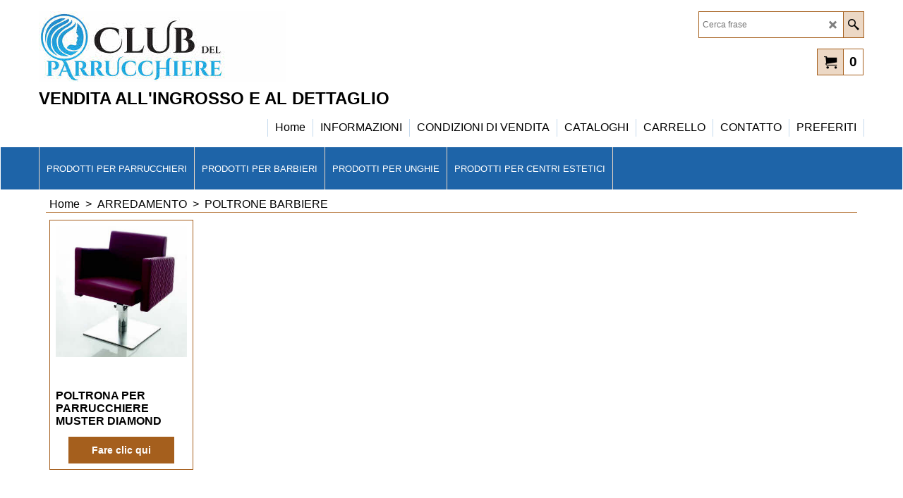

--- FILE ---
content_type: text/html
request_url: https://www.clubdelparrucchiere.it/contents/it/d-34.html
body_size: 1168
content:
<ul class="idx1List"><li class="GC28"><a id="idx1D-2" class="idx1" href="../../index.html" title=""><span>Home </span></a></li><li class="GC28"><a id="idx1D-3" class="idx1" href="about.html" title=""><span>INFORMAZIONI</span></a><ul><li class="GC30"><a id="idx1SubD112" class="idx1Sub" href="d112_CHI_SIAMO.html" title=""><span>CHI SIAMO</span></a></li><li class="GC30"><a id="idx1SubD113" class="idx1Sub" href="d113_PAGAMENTI.html" title=""><span>PAGAMENTI</span></a></li><li class="GC30"><a id="idx1SubD114" class="idx1Sub" href="d114_SPEDIZIONE.html" title=""><span>SPEDIZIONE</span></a></li></ul></li><li class="GC28"><a id="idx1D-5" class="idx1" href="terms.html" title=""><span>CONDIZIONI DI VENDITA</span></a></li><li class="GC28"><a id="idx1D92" class="idx1" href="d92_CARTELLE_COLORI_E_MANUALI.html" title=""><span>CATALOGHI</span></a><ul><li class="GC30"><a id="idx1SubD38" class="idx1Sub" href="d38_BMP.html" title=""><span>BMP</span></a></li></ul></li><li class="GC28"><a id="idx1D-6" class="idx1" href="basket.html" title=""><span>CARRELLO</span></a></li><li class="GC28"><a id="idx1D-9" class="idx1" href="contactus.html" title=""><span>CONTATTO</span></a></li><li class="GC28"><a id="idx1D-10" class="idx1" href="favorites.html" title="  "><span>PREFERITI</span></a></li></ul>

--- FILE ---
content_type: application/javascript
request_url: https://www.clubdelparrucchiere.it/contents/it/d140_POLTRONE-BARBIERE_.js?lmd=f
body_size: 866
content:
var tf=(this.name=='dynLoad'?parent.tf:this),core;
//<!--BEGIN_C78E91C8-61BA-447e-B459-F6FE529C7724-->
var LMD='45376.750000';
//<!--END_C78E91C8-61BA-447e-B459-F6FE529C7724-->
if(tf.nametag.get('sig')==tf.wssig||this.name=='price'||this.name=='dynLoad'||tf.content.isInSF()){
var _prc=[
'[base64]',
'7e302e3030303030307e2d312e3030307e2d312e3030307e2d312e3030307e7e7e7e534d332c312c302e30302c302e30303b7e7e302e30302fD3D801D646B3EC61DEF178F6DCE4E569',
'7e302e3030303030307e2d312e3030307e2d312e3030307e2d312e3030307e7e7e7e534d332c312c302e30302c302e30303b7e7e302e30302fD3D801D646B3EC61DEF178F6DCE4E569',
'7e302e3030303030307e2d312e3030307e2d312e3030307e2d312e3030307e7e7e7e534d332c312c302e30302c302e30303b7e7e302e30302fD3D801D646B3EC61DEF178F6DCE4E569',
'7e302e3030303030307e2d312e3030307e2d312e3030307e2d312e3030307e7e7e7e534d332c312c302e30302c302e30303b7e7e302e30302fD3D801D646B3EC61DEF178F6DCE4E569',
'7e302e3030303030307e2d312e3030307e2d312e3030307e2d312e3030307e7e7e7e534d332c312c302e30302c302e30303b7e7e302e30302fD3D801D646B3EC61DEF178F6DCE4E569',
'7e302e3030303030307e2d312e3030307e2d312e3030307e2d312e3030307e7e7e7e534d332c312c302e30302c302e30303b7e7e302e30302fD3D801D646B3EC61DEF178F6DCE4E569',
'7e302e3030303030307e2d312e3030307e2d312e3030307e2d312e3030307e7e7e7e534d332c312c302e30302c302e30303b7e7e302e30302fD3D801D646B3EC61DEF178F6DCE4E569',
'7e302e3030303030307e2d312e3030307e2d312e3030307e2d312e3030307e7e7e7e534d332c312c302e30302c302e30303b7e7e302e30302fD3D801D646B3EC61DEF178F6DCE4E569',
'7e302e3030303030307e2d312e3030307e2d312e3030307e2d312e3030307e7e7e7e534d332c312c302e30302c302e30303b7e7e302e30302fD3D801D646B3EC61DEF178F6DCE4E569',
'7e302e3030303030307e2d312e3030307e2d312e3030307e2d312e3030307e7e7e7e534d332c312c302e30302c302e30303b7e7e302e30302fD3D801D646B3EC61DEF178F6DCE4E569',
'7e302e3030303030307e2d312e3030307e2d312e3030307e2d312e3030307e7e7e7e534d332c312c302e30302c302e30303b7e7e302e30302fD3D801D646B3EC61DEF178F6DCE4E569',
'7e302e3030303030307e2d312e3030307e2d312e3030307e2d312e3030307e7e7e7e534d332c312c302e30302c302e30303b7e7e302e30302fD3D801D646B3EC61DEF178F6DCE4E569',
'7e302e3030303030307e2d312e3030307e2d312e3030307e2d312e3030307e7e7e7e534d332c312c302e30302c302e30303b7e7e302e30302fD3D801D646B3EC61DEF178F6DCE4E569',
'7e302e3030303030307e2d312e3030307e2d312e3030307e2d312e3030307e7e7e7e534d332c312c302e30302c302e30303b7e7e302e30302fD3D801D646B3EC61DEF178F6DCE4E569',
'7e302e3030303030307e2d312e3030307e2d312e3030307e2d312e3030307e7e7e7e534d332c312c302e30302c302e30303b7e7e302e30302fD3D801D646B3EC61DEF178F6DCE4E569',
'7e302e3030303030307e2d312e3030307e2d312e3030307e2d312e3030307e7e7e7e534d332c312c302e30302c302e30303b7e7e302e30302fD3D801D646B3EC61DEF178F6DCE4E569',
'7e302e3030303030307e2d312e3030307e2d312e3030307e2d312e3030307e7e7e7e534d332c312c302e30302c302e30303b7e7e302e30302fD3D801D646B3EC61DEF178F6DCE4E569',
'7e302e3030303030307e2d312e3030307e2d312e3030307e2d312e3030307e7e7e7e534d332c312c302e30302c302e30303b7e7e302e30302fD3D801D646B3EC61DEF178F6DCE4E569',
'7e302e3030303030307e2d312e3030307e2d312e3030307e2d312e3030307e7e7e7e534d332c312c302e30302c302e30303b7e7e302e30302fD3D801D646B3EC61DEF178F6DCE4E569',
'7e302e3030303030307e2d312e3030307e2d312e3030307e2d312e3030307e7e7e7e534d332c312c302e30302c302e30303b7e7e302e30302fD3D801D646B3EC61DEF178F6DCE4E569',
'7e302e3030303030307e2d312e3030307e2d312e3030307e2d312e3030307e7e7e7e534d332c312c302e30302c302e30303b7e7e302e30302fD3D801D646B3EC61DEF178F6DCE4E569',
'7e302e3030303030307e2d312e3030307e2d312e3030307e2d312e3030307e7e7e7e534d332c312c302e30302c302e30303b7e7e302e30302fD3D801D646B3EC61DEF178F6DCE4E569',
'7e302e3030303030307e2d312e3030307e2d312e3030307e2d312e3030307e7e7e7e534d332c312c302e30302c302e30303b7e7e302e30302fD3D801D646B3EC61DEF178F6DCE4E569',
'7e302e3030303030307e2d312e3030307e2d312e3030307e2d312e3030307e7e7e7e534d332c312c302e30302c302e30303b7e7e302e30302fD3D801D646B3EC61DEF178F6DCE4E569',
'7e302e3030303030307e2d312e3030307e2d312e3030307e2d312e3030307e7e7e7e534d332c312c302e30302c302e30303b7e7e302e30302fD3D801D646B3EC61DEF178F6DCE4E569',
'7e302e3030303030307e2d312e3030307e2d312e3030307e2d312e3030307e7e7e7e534d332c312c302e30302c302e30303b7e7e302e30302fD3D801D646B3EC61DEF178F6DCE4E569',
'7e302e3030303030307e2d312e3030307e2d312e3030307e2d312e3030307e7e7e7e534d332c312c302e30302c302e30303b7e7e302e30302fD3D801D646B3EC61DEF178F6DCE4E569',
'7e302e3030303030307e2d312e3030307e2d312e3030307e2d312e3030307e7e7e7e534d332c312c302e30302c302e30303b7e7e302e30302fD3D801D646B3EC61DEF178F6DCE4E569',
'7e302e3030303030307e2d312e3030307e2d312e3030307e2d312e3030307e7e7e7e534d332c312c302e30302c302e30303b7e7e302e30302fD3D801D646B3EC61DEF178F6DCE4E569',
'7e302e3030303030307e2d312e3030307e2d312e3030307e2d312e3030307e7e7e7e534d332c312c302e30302c302e30303b7e7e302e30302fD3D801D646B3EC61DEF178F6DCE4E569',
'7e302e3030303030307e2d312e3030307e2d312e3030307e2d312e3030307e7e7e7e534d332c312c302e30302c302e30303b7e7e302e30302fD3D801D646B3EC61DEF178F6DCE4E569',
'7e302e3030303030307e2d312e3030307e2d312e3030307e2d312e3030307e7e7e7e534d332c312c302e30302c302e30303b7e7e302e30302fD3D801D646B3EC61DEF178F6DCE4E569',
'7e302e3030303030307e2d312e3030307e2d312e3030307e2d312e3030307e7e7e7e534d332c312c302e30302c302e30303b7e7e302e30302fD3D801D646B3EC61DEF178F6DCE4E569',
'7e302e3030303030307e2d312e3030307e2d312e3030307e2d312e3030307e7e7e7e534d332c312c302e30302c302e30303b7e7e302e30302fD3D801D646B3EC61DEF178F6DCE4E569',
'7e302e3030303030307e2d312e3030307e2d312e3030307e2d312e3030307e7e7e7e534d332c312c302e30302c302e30303b7e7e302e30302fD3D801D646B3EC61DEF178F6DCE4E569',
'7e302e3030303030307e2d312e3030307e2d312e3030307e2d312e3030307e7e7e7e534d332c312c302e30302c302e30303b7e7e302e30302fD3D801D646B3EC61DEF178F6DCE4E569',
'7e302e3030303030307e2d312e3030307e2d312e3030307e2d312e3030307e7e7e7e534d332c312c302e30302c302e30303b7e7e302e30302fD3D801D646B3EC61DEF178F6DCE4E569',
'7e302e3030303030307e2d312e3030307e2d312e3030307e2d312e3030307e7e7e7e534d332c312c302e30302c302e30303b7e7e302e30302fD3D801D646B3EC61DEF178F6DCE4E569',
'7e302e3030303030307e2d312e3030307e2d312e3030307e2d312e3030307e7e7e7e534d332c312c302e30302c302e30303b7e7e302e30302fD3D801D646B3EC61DEF178F6DCE4E569',
'7e302e3030303030307e2d312e3030307e2d312e3030307e2d312e3030307e7e7e7e534d332c312c302e30302c302e30303b7e7e302e30302fD3D801D646B3EC61DEF178F6DCE4E569',
'7e302e3030303030307e2d312e3030307e2d312e3030307e2d312e3030307e7e7e7e534d332c312c302e30302c302e30303b7e7e302e30302fD3D801D646B3EC61DEF178F6DCE4E569',
'7e302e3030303030307e2d312e3030307e2d312e3030307e2d312e3030307e7e7e7e534d332c312c302e30302c302e30303b7e7e302e30302fD3D801D646B3EC61DEF178F6DCE4E569',
'7e302e3030303030307e2d312e3030307e2d312e3030307e2d312e3030307e7e7e7e534d332c312c302e30302c302e30303b7e7e302e30302fD3D801D646B3EC61DEF178F6DCE4E569',
'7e302e3030303030307e2d312e3030307e2d312e3030307e2d312e3030307e7e7e7e534d332c312c302e30302c302e30303b7e7e302e30302fD3D801D646B3EC61DEF178F6DCE4E569',
'7e302e3030303030307e2d312e3030307e2d312e3030307e2d312e3030307e7e7e7e534d332c312c302e30302c302e30303b7e7e302e30302fD3D801D646B3EC61DEF178F6DCE4E569',
'7e302e3030303030307e2d312e3030307e2d312e3030307e2d312e3030307e7e7e7e534d332c312c302e30302c302e30303b7e7e302e30302fD3D801D646B3EC61DEF178F6DCE4E569',
'7e302e3030303030307e2d312e3030307e2d312e3030307e2d312e3030307e7e7e7e534d332c312c302e30302c302e30303b7e7e302e30302fD3D801D646B3EC61DEF178F6DCE4E569',
'7e302e3030303030307e2d312e3030307e2d312e3030307e2d312e3030307e7e7e7e534d332c312c302e30302c302e30303b7e7e302e30302fD3D801D646B3EC61DEF178F6DCE4E569',
'7e302e3030303030307e2d312e3030307e2d312e3030307e2d312e3030307e7e7e7e534d332c312c302e30302c302e30303b7e7e302e30302fD3D801D646B3EC61DEF178F6DCE4E569',
'7e302e3030303030307e2d312e3030307e2d312e3030307e2d312e3030307e7e7e7e534d332c312c302e30302c302e30303b7e7e302e30302fD3D801D646B3EC61DEF178F6DCE4E569',
'7e302e3030303030307e2d312e3030307e2d312e3030307e2d312e3030307e7e7e7e534d332c312c302e30302c302e30303b7e7e302e30302fD3D801D646B3EC61DEF178F6DCE4E569',
'7e302e3030303030307e2d312e3030307e2d312e3030307e2d312e3030307e7e7e7e534d332c312c302e30302c302e30303b7e7e302e30302fD3D801D646B3EC61DEF178F6DCE4E569',
'7e302e3030303030307e2d312e3030307e2d312e3030307e2d312e3030307e7e7e7e534d332c312c302e30302c302e30303b7e7e302e30302fD3D801D646B3EC61DEF178F6DCE4E569',
'7e302e3030303030307e2d312e3030307e2d312e3030307e2d312e3030307e7e7e7e534d332c312c302e30302c302e30303b7e7e302e30302fD3D801D646B3EC61DEF178F6DCE4E569',
'7e302e3030303030307e2d312e3030307e2d312e3030307e2d312e3030307e7e7e7e534d332c312c302e30302c302e30303b7e7e302e30302fD3D801D646B3EC61DEF178F6DCE4E569',
'7e302e3030303030307e2d312e3030307e2d312e3030307e2d312e3030307e7e7e7e534d332c312c302e30302c302e30303b7e7e302e30302fD3D801D646B3EC61DEF178F6DCE4E569',
'7e302e3030303030307e2d312e3030307e2d312e3030307e2d312e3030307e7e7e7e534d332c312c302e30302c302e30303b7e7e302e30302fD3D801D646B3EC61DEF178F6DCE4E569',
'7e302e3030303030307e2d312e3030307e2d312e3030307e2d312e3030307e7e7e7e534d332c312c302e30302c302e30303b7e7e302e30302fD3D801D646B3EC61DEF178F6DCE4E569',
'7e302e3030303030307e2d312e3030307e2d312e3030307e2d312e3030307e7e7e7e534d332c312c302e30302c302e30303b7e7e302e30302fD3D801D646B3EC61DEF178F6DCE4E569',
'7e302e3030303030307e2d312e3030307e2d312e3030307e2d312e3030307e7e7e7e534d332c312c302e30302c302e30303b7e7e302e30302fD3D801D646B3EC61DEF178F6DCE4E569',
'7e302e3030303030307e2d312e3030307e2d312e3030307e2d312e3030307e7e7e7e534d332c312c302e30302c302e30303b7e7e302e30302fD3D801D646B3EC61DEF178F6DCE4E569',
'7e302e3030303030307e2d312e3030307e2d312e3030307e2d312e3030307e7e7e7e534d332c312c302e30302c302e30303b7e7e302e30302fD3D801D646B3EC61DEF178F6DCE4E569',
'7e302e3030303030307e2d312e3030307e2d312e3030307e2d312e3030307e7e7e7e534d332c312c302e30302c302e30303b7e7e302e30302fD3D801D646B3EC61DEF178F6DCE4E569',
'7e302e3030303030307e2d312e3030307e2d312e3030307e2d312e3030307e7e7e7e534d332c312c302e30302c302e30303b7e7e302e30302fD3D801D646B3EC61DEF178F6DCE4E569',
'7e302e3030303030307e2d312e3030307e2d312e3030307e2d312e3030307e7e7e7e534d332c312c302e30302c302e30303b7e7e302e30302fD3D801D646B3EC61DEF178F6DCE4E569',
'7e302e3030303030307e2d312e3030307e2d312e3030307e2d312e3030307e7e7e7e534d332c312c302e30302c302e30303b7e7e302e30302fD3D801D646B3EC61DEF178F6DCE4E569',
'7e302e3030303030307e2d312e3030307e2d312e3030307e2d312e3030307e7e7e7e534d332c312c302e30302c302e30303b7e7e302e30302fD3D801D646B3EC61DEF178F6DCE4E569',
'7e302e3030303030307e2d312e3030307e2d312e3030307e2d312e3030307e7e7e7e534d332c312c302e30302c302e30303b7e7e302e30302fD3D801D646B3EC61DEF178F6DCE4E569',
'7e302e3030303030307e2d312e3030307e2d312e3030307e2d312e3030307e7e7e7e534d332c312c302e30302c302e30303b7e7e302e30302fD3D801D646B3EC61DEF178F6DCE4E569',
'7e302e3030303030307e2d312e3030307e2d312e3030307e2d312e3030307e7e7e7e534d332c312c302e30302c302e30303b7e7e302e30302fD3D801D646B3EC61DEF178F6DCE4E569',
'7e302e3030303030307e2d312e3030307e2d312e3030307e2d312e3030307e7e7e7e534d332c312c302e30302c302e30303b7e7e302e30302fD3D801D646B3EC61DEF178F6DCE4E569',
'7e302e3030303030307e2d312e3030307e2d312e3030307e2d312e3030307e7e7e7e534d332c312c302e30302c302e30303b7e7e302e30302fD3D801D646B3EC61DEF178F6DCE4E569',
'7e302e3030303030307e2d312e3030307e2d312e3030307e2d312e3030307e7e7e7e534d332c312c302e30302c302e30303b7e7e302e30302fD3D801D646B3EC61DEF178F6DCE4E569',
'7e302e3030303030307e2d312e3030307e2d312e3030307e2d312e3030307e7e7e7e534d332c312c302e30302c302e30303b7e7e302e30302fD3D801D646B3EC61DEF178F6DCE4E569',
'7e302e3030303030307e2d312e3030307e2d312e3030307e2d312e3030307e7e7e7e534d332c312c302e30302c302e30303b7e7e302e30302fD3D801D646B3EC61DEF178F6DCE4E569',
'7e302e3030303030307e2d312e3030307e2d312e3030307e2d312e3030307e7e7e7e534d332c312c302e30302c302e30303b7e7e302e30302fD3D801D646B3EC61DEF178F6DCE4E569',
'7e302e3030303030307e2d312e3030307e2d312e3030307e2d312e3030307e7e7e7e534d332c312c302e30302c302e30303b7e7e302e30302fD3D801D646B3EC61DEF178F6DCE4E569',
'7e302e3030303030307e2d312e3030307e2d312e3030307e2d312e3030307e7e7e7e534d332c312c302e30302c302e30303b7e7e302e30302fD3D801D646B3EC61DEF178F6DCE4E569',
'7e302e3030303030307e2d312e3030307e2d312e3030307e2d312e3030307e7e7e7e534d332c312c302e30302c302e30303b7e7e302e30302fD3D801D646B3EC61DEF178F6DCE4E569',
'7e302e3030303030307e2d312e3030307e2d312e3030307e2d312e3030307e7e7e7e534d332c312c302e30302c302e30303b7e7e302e30302fD3D801D646B3EC61DEF178F6DCE4E569',
'7e302e3030303030307e2d312e3030307e2d312e3030307e2d312e3030307e7e7e7e534d332c312c302e30302c302e30303b7e7e302e30302fD3D801D646B3EC61DEF178F6DCE4E569',
'7e302e3030303030307e2d312e3030307e2d312e3030307e2d312e3030307e7e7e7e534d332c312c302e30302c302e30303b7e7e302e30302fD3D801D646B3EC61DEF178F6DCE4E569',
'7e302e3030303030307e2d312e3030307e2d312e3030307e2d312e3030307e7e7e7e534d332c312c302e30302c302e30303b7e7e302e30302fD3D801D646B3EC61DEF178F6DCE4E569',
'7e302e3030303030307e2d312e3030307e2d312e3030307e2d312e3030307e7e7e7e534d332c312c302e30302c302e30303b7e7e302e30302fD3D801D646B3EC61DEF178F6DCE4E569',
'7e302e3030303030307e2d312e3030307e2d312e3030307e2d312e3030307e7e7e7e534d332c312c302e30302c302e30303b7e7e302e30302fD3D801D646B3EC61DEF178F6DCE4E569',
'7e302e3030303030307e2d312e3030307e2d312e3030307e2d312e3030307e7e7e7e534d332c312c302e30302c302e30303b7e7e302e30302fD3D801D646B3EC61DEF178F6DCE4E569',
'7e302e3030303030307e2d312e3030307e2d312e3030307e2d312e3030307e7e7e7e534d332c312c302e30302c302e30303b7e7e302e30302fD3D801D646B3EC61DEF178F6DCE4E569',
'7e302e3030303030307e2d312e3030307e2d312e3030307e2d312e3030307e7e7e7e534d332c312c302e30302c302e30303b7e7e302e30302fD3D801D646B3EC61DEF178F6DCE4E569',
'7e302e3030303030307e2d312e3030307e2d312e3030307e2d312e3030307e7e7e7e534d332c312c302e30302c302e30303b7e7e302e30302fD3D801D646B3EC61DEF178F6DCE4E569',
'7e302e3030303030307e2d312e3030307e2d312e3030307e2d312e3030307e7e7e7e534d332c312c302e30302c302e30303b7e7e302e30302fD3D801D646B3EC61DEF178F6DCE4E569',
'7e302e3030303030307e2d312e3030307e2d312e3030307e2d312e3030307e7e7e7e534d332c312c302e30302c302e30303b7e7e302e30302fD3D801D646B3EC61DEF178F6DCE4E569',
'7e302e3030303030307e2d312e3030307e2d312e3030307e2d312e3030307e7e7e7e534d332c312c302e30302c302e30303b7e7e302e30302fD3D801D646B3EC61DEF178F6DCE4E569',
'7e302e3030303030307e2d312e3030307e2d312e3030307e2d312e3030307e7e7e7e534d332c312c302e30302c302e30303b7e7e302e30302fD3D801D646B3EC61DEF178F6DCE4E569',
'7e302e3030303030307e2d312e3030307e2d312e3030307e2d312e3030307e7e7e7e534d332c312c302e30302c302e30303b7e7e302e30302fD3D801D646B3EC61DEF178F6DCE4E569',
'7e302e3030303030307e2d312e3030307e2d312e3030307e2d312e3030307e7e7e7e534d332c312c302e30302c302e30303b7e7e302e30302fD3D801D646B3EC61DEF178F6DCE4E569',
'7e302e3030303030307e2d312e3030307e2d312e3030307e2d312e3030307e7e7e7e534d332c312c302e30302c302e30303b7e7e302e30302fD3D801D646B3EC61DEF178F6DCE4E569',
'7e302e3030303030307e2d312e3030307e2d312e3030307e2d312e3030307e7e7e7e534d332c312c302e30302c302e30303b7e7e302e30302fD3D801D646B3EC61DEF178F6DCE4E569',
'7e302e3030303030307e2d312e3030307e2d312e3030307e2d312e3030307e7e7e7e534d332c312c302e30302c302e30303b7e7e302e30302fD3D801D646B3EC61DEF178F6DCE4E569',
'7e302e3030303030307e2d312e3030307e2d312e3030307e2d312e3030307e7e7e7e534d332c312c302e30302c302e30303b7e7e302e30302fD3D801D646B3EC61DEF178F6DCE4E569',
'7e302e3030303030307e2d312e3030307e2d312e3030307e2d312e3030307e7e7e7e534d332c312c302e30302c302e30303b7e7e302e30302fD3D801D646B3EC61DEF178F6DCE4E569',
'7e302e3030303030307e2d312e3030307e2d312e3030307e2d312e3030307e7e7e7e534d332c312c302e30302c302e30303b7e7e302e30302fD3D801D646B3EC61DEF178F6DCE4E569',
'7e302e3030303030307e2d312e3030307e2d312e3030307e2d312e3030307e7e7e7e534d332c312c302e30302c302e30303b7e7e302e30302fD3D801D646B3EC61DEF178F6DCE4E569',
'7e302e3030303030307e2d312e3030307e2d312e3030307e2d312e3030307e7e7e7e534d332c312c302e30302c302e30303b7e7e302e30302fD3D801D646B3EC61DEF178F6DCE4E569',
'7e302e3030303030307e2d312e3030307e2d312e3030307e2d312e3030307e7e7e7e534d332c312c302e30302c302e30303b7e7e302e30302fD3D801D646B3EC61DEF178F6DCE4E569',
'7e302e3030303030307e2d312e3030307e2d312e3030307e2d312e3030307e7e7e7e534d332c312c302e30302c302e30303b7e7e302e30302fD3D801D646B3EC61DEF178F6DCE4E569',
'7e302e3030303030307e2d312e3030307e2d312e3030307e2d312e3030307e7e7e7e534d332c312c302e30302c302e30303b7e7e302e30302fD3D801D646B3EC61DEF178F6DCE4E569',
'7e302e3030303030307e2d312e3030307e2d312e3030307e2d312e3030307e7e7e7e534d332c312c302e30302c302e30303b7e7e302e30302fD3D801D646B3EC61DEF178F6DCE4E569',
'7e302e3030303030307e2d312e3030307e2d312e3030307e2d312e3030307e7e7e7e534d332c312c302e30302c302e30303b7e7e302e30302fD3D801D646B3EC61DEF178F6DCE4E569',
'7e302e3030303030307e2d312e3030307e2d312e3030307e2d312e3030307e7e7e7e534d332c312c302e30302c302e30303b7e7e302e30302fD3D801D646B3EC61DEF178F6DCE4E569',
'7e302e3030303030307e2d312e3030307e2d312e3030307e2d312e3030307e7e7e7e534d332c312c302e30302c302e30303b7e7e302e30302fD3D801D646B3EC61DEF178F6DCE4E569',
'7e302e3030303030307e2d312e3030307e2d312e3030307e2d312e3030307e7e7e7e534d332c312c302e30302c302e30303b7e7e302e30302fD3D801D646B3EC61DEF178F6DCE4E569',
'7e302e3030303030307e2d312e3030307e2d312e3030307e2d312e3030307e7e7e7e534d332c312c302e30302c302e30303b7e7e302e30302fD3D801D646B3EC61DEF178F6DCE4E569',
'7e302e3030303030307e2d312e3030307e2d312e3030307e2d312e3030307e7e7e7e534d332c312c302e30302c302e30303b7e7e302e30302fD3D801D646B3EC61DEF178F6DCE4E569',
'7e302e3030303030307e2d312e3030307e2d312e3030307e2d312e3030307e7e7e7e534d332c312c302e30302c302e30303b7e7e302e30302fD3D801D646B3EC61DEF178F6DCE4E569',
'7e302e3030303030307e2d312e3030307e2d312e3030307e2d312e3030307e7e7e7e534d332c312c302e30302c302e30303b7e7e302e30302fD3D801D646B3EC61DEF178F6DCE4E569',
'7e302e3030303030307e2d312e3030307e2d312e3030307e2d312e3030307e7e7e7e534d332c312c302e30302c302e30303b7e7e302e30302fD3D801D646B3EC61DEF178F6DCE4E569',
'7e302e3030303030307e2d312e3030307e2d312e3030307e2d312e3030307e7e7e7e534d332c312c302e30302c302e30303b7e7e302e30302fD3D801D646B3EC61DEF178F6DCE4E569',
'7e302e3030303030307e2d312e3030307e2d312e3030307e2d312e3030307e7e7e7e534d332c312c302e30302c302e30303b7e7e302e30302fD3D801D646B3EC61DEF178F6DCE4E569',
'7e302e3030303030307e2d312e3030307e2d312e3030307e2d312e3030307e7e7e7e534d332c312c302e30302c302e30303b7e7e302e30302fD3D801D646B3EC61DEF178F6DCE4E569',
'7e302e3030303030307e2d312e3030307e2d312e3030307e2d312e3030307e7e7e7e534d332c312c302e30302c302e30303b7e7e302e30302fD3D801D646B3EC61DEF178F6DCE4E569',
'7e302e3030303030307e2d312e3030307e2d312e3030307e2d312e3030307e7e7e7e534d332c312c302e30302c302e30303b7e7e302e30302fD3D801D646B3EC61DEF178F6DCE4E569',
'7e302e3030303030307e2d312e3030307e2d312e3030307e2d312e3030307e7e7e7e534d332c312c302e30302c302e30303b7e7e302e30302fD3D801D646B3EC61DEF178F6DCE4E569',
'7e302e3030303030307e2d312e3030307e2d312e3030307e2d312e3030307e7e7e7e534d332c312c302e30302c302e30303b7e7e302e30302fD3D801D646B3EC61DEF178F6DCE4E569',
'7e302e3030303030307e2d312e3030307e2d312e3030307e2d312e3030307e7e7e7e534d332c312c302e30302c302e30303b7e7e302e30302fD3D801D646B3EC61DEF178F6DCE4E569'];
var qsStkQry='qry=&h=BB977619AE512641AB0CC5102623A1A80A6E673C&id=6AC87468C397F362030D154B732BCA026D7B0FF4'.split('&h=');
qsStkQry=qsStkQry[0].replace(/\+/g,'%2b').replace(/&/g,'%26')+'&h='+qsStkQry[1];
tf.content.dynLoadPrice('it/d140_POLTRONE-BARBIERE_',_prc,true,tf.isInSF()?null:function(id){if(tf.core.endload)tf.core.endload(id);else {try{if(parent.endload)parent.endload(id);}catch(e){}}},tf.wm.jfile('d140_POLTRONE-BARBIERE_.js'),qsStkQry);
}
function checkpagedate(){
var p=tf.content;
if(p&&typeof(p.LMD)=='string'&&p.LMD!=''&&'d140_POLTRONE-BARBIERE_.js'.replace(/(_|\.js)/g,'')==tf.wm.jfile(p.location.href).replace(/(_|\.html)/g,'')){
if(LMD!=p.LMD)p.location.replace(tf.wm.url('d140_POLTRONE-BARBIERE.html',LMD,1));
}else setTimeout("checkpagedate()",200);
}
if(this.name!='dynamic'&&this.name!='dynLoad'){checkpagedate();}
var loaded=true;
// Version tag, please don't remove
// $Revision: 32834 $
// $HeadURL: svn://localhost/ShopFactory/branches/V14_60/bin/SFXTemplates/Themes/SFX-FAS-AC_base/Pages/SFX-Content_1/prices.js $

--- FILE ---
content_type: application/javascript
request_url: https://www.clubdelparrucchiere.it/contents/date.js?lmd=29483349
body_size: 580
content:
// <script>
lmd['index']='45979.868623';
lmd['core']='45979.868056';
lmd['extra']='45979.866667';
lmd['contactus']='45979.866667';
lmd['lang']='44470.564583';
lmd['index1holder']='45979.868056';
lmd['index2holder']='45979.868056';
lmd['grey']='45979.866667';
lmd['conf']='45979.866667';
lmd['cload']='45979.866667';
lmd['pconfirm']='45979.866667';
lmd['ordertotal']='45979.868056';
lmd['orderterms']='45979.868056';
lmd['clearterms']='45979.866667';
lmd['optinout']='0.0';
lmd['minicartholder']='45979.866667';
lmd['searchholder']='45979.868056';
if(tf.sfSession)tf.sfSession.id=lmd['index'];
if(tf.sfPersist)tf.sfPersist.id=lmd['index'];
// </script>
// $Revision: 42776 $// $HeadURL: svn://localhost/ShopFactory/branches/V14_60/bin/Common%20Files/parseLang/date.js $